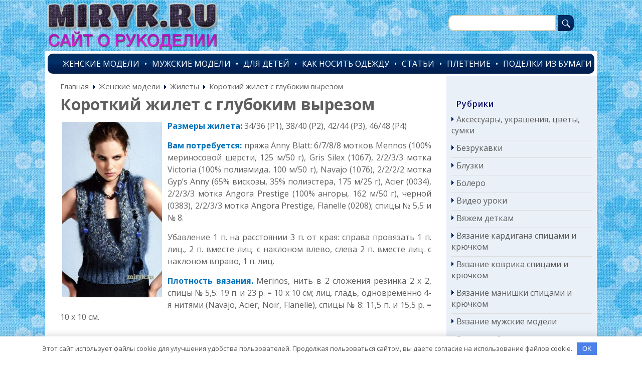

--- FILE ---
content_type: text/html; charset=UTF-8
request_url: https://miryk.ru/vyazanie-zhenskie-modeli/zhilety/korotkij-zhilet-s-glubokim-vyrezom.html
body_size: 17373
content:
<!DOCTYPE html PUBLIC "-//W3C//DTD XHTML 1.0 Transitional//EN" "http://www.w3.org/TR/xhtml1/DTD/xhtml1-transitional.dtd">
<html xmlns="http://www.w3.org/1999/xhtml" lang="ru-RU">

<head profile="http://gmpg.org/xfn/11">
    <script async src="https://pagead2.googlesyndication.com/pagead/js/adsbygoogle.js?client=ca-pub-cURL Error: Could not resolve host: agriflor.online"
crossorigin="anonymous"></script>

<meta http-equiv="Content-Type" content="text/html; charset=UTF-8" />
<meta name="viewport" content="width=device-width, initial-scale=1"/>

<title>Вязание спицами, рукоделие  &raquo; Blog Archive  Короткий жилет с глубоким вырезом</title><link rel="preload" as="style" href="https://fonts.googleapis.com/css?family=Open%20Sans%3A400%2C400i%2C600%2C700&#038;subset=cyrillic&#038;display=swap" /><link rel="stylesheet" href="https://fonts.googleapis.com/css?family=Open%20Sans%3A400%2C400i%2C600%2C700&#038;subset=cyrillic&#038;display=swap" media="print" onload="this.media='all'" /><noscript><link rel="stylesheet" href="https://fonts.googleapis.com/css?family=Open%20Sans%3A400%2C400i%2C600%2C700&#038;subset=cyrillic&#038;display=swap" /></noscript>
	<!-- <script src="http://ajax.googleapis.com/ajax/libs/jquery/1/jquery.min.js"></script>-->

<!-- ab4215f5b79a3bed -->
<link data-minify="1" rel='stylesheet' href='https://miryk.ru/wp-content/cache/min/1/wp-content/themes/Blue3/style.css?ver=1730779352' type='text/css' media='screen' />
<!--[if IE ]>
<link rel='stylesheet' href='/wp-content/themes/Blue3/style-ie.css' type='text/css' media='screen' />
<![endif]-->
<!--[if IE 6]>
<link rel='stylesheet' href='/wp-content/themes/Blue3/style-ie6.css' type='text/css' media='screen' />
<![endif]-->
<link data-minify="1" rel='stylesheet' id='genericons-css' href='https://miryk.ru/wp-content/cache/min/1/wp-content/themes/Blue3/fonts/genericons.css?ver=1730779352' type='text/css' media='all' />
<link rel='shortcut icon' href='/favicon.ico'>

<!-- Put this script tag to the <head> of your page -->
<script type="text/javascript" src="//vk.com/js/api/openapi.js?116"></script>

<script type="text/javascript">
  VK.init({apiId: 4889391, onlyWidgets: true});
</script>

<meta name='robots' content='index, follow, max-image-preview:large, max-snippet:-1, max-video-preview:-1' />

	<title>Короткий жилет с глубоким вырезом</title>
	<meta name="description" content="Размеры жилета: 34/36 (P1), 38/40 (P2), 42/44 (P3), 46/48 (P4) Вам потребуется: пряжа Anny Blatt: 6/7/8/8 мотков Mennos (100% мериносовой шерсти, 125 м/50" />
	<link rel="canonical" href="https://miryk.ru/vyazanie-zhenskie-modeli/zhilety/korotkij-zhilet-s-glubokim-vyrezom.html" />
	<meta property="og:locale" content="ru_RU" />
	<meta property="og:type" content="article" />
	<meta property="og:title" content="Короткий жилет с глубоким вырезом" />
	<meta property="og:description" content="Размеры жилета: 34/36 (P1), 38/40 (P2), 42/44 (P3), 46/48 (P4) Вам потребуется: пряжа Anny Blatt: 6/7/8/8 мотков Mennos (100% мериносовой шерсти, 125 м/50" />
	<meta property="og:url" content="https://miryk.ru/vyazanie-zhenskie-modeli/zhilety/korotkij-zhilet-s-glubokim-vyrezom.html" />
	<meta property="og:site_name" content="Вязание спицами, рукоделие" />
	<meta property="article:published_time" content="2013-04-12T17:02:53+00:00" />
	<meta property="og:image" content="https://miryk.ru/wp-content/uploads/2013/04/korotkij-zhilet-s-glubokim-vyrezom-cxema.jpg" />
	<meta property="og:image:width" content="655" />
	<meta property="og:image:height" content="507" />
	<meta property="og:image:type" content="image/jpeg" />
	<meta name="twitter:card" content="summary_large_image" />
	<meta name="twitter:label1" content="Написано автором" />
	<meta name="twitter:data1" content="Ольга" />


<link href='https://fonts.gstatic.com' crossorigin='rel' 'preconnect'='/'>
<style type="text/css">
img.wp-smiley,
img.emoji {
	display: inline !important;
	border: none !important;
	box-shadow: none !important;
	height: 1em !important;
	width: 1em !important;
	margin: 0 .07em !important;
	vertical-align: -0.1em !important;
	background: none !important;
	padding: 0 !important;
}
</style>
	<link data-minify="1" rel='stylesheet' id='contact-form-7-css' href='https://miryk.ru/wp-content/cache/min/1/wp-content/plugins/contact-form-7/includes/css/styles.css?ver=1730779352' type='text/css' media='all' />
<link rel='stylesheet' id='slicknavcss-css' href='/wp-content/plugins/slicknav-mobile-menu/css/slicknav.min.css' type='text/css' media='all' />
<style id='slicknavcss-inline-css' type='text/css'>


        .primary-menu {
                display: none;
        }

        .slicknav_menu {
                background: #002858;
        }

        .slicknav-flex{
               display: -webkit-box;
               display: -ms-flexbox;
               display: flex;
               justify-content:;
        }

        .slicknav_btn {
                background-color:#222222;
        }

        a.slicknav_open {
                background-color:#222222;
        }

        .slicknav_nav .slicknav_arrow {
                float:right;
        }

        .slicknav_menu .slicknav_menutxt {
                color: #fff;
                text-shadow: none;
                font-size: 16px;
                font-weight: normal;
        }

        .slicknav_menu .slicknav_icon-bar {
                background-color: #fff;
                box-shadow: none;
        }

        .slicknav_nav li a {
                color: #fff;
                text-transform: none;
                font-size: 16px;
                padding: 5px 10px;
        }

        .slicknav_nav a:hover,
        .slicknav_nav .slicknav_row:hover {
                background: rgba(204,204,204,0.3);
        }

        .slicknav_nav .menu-item a:hover,
        .slicknav_nav a span:hover {
                color: #222222;
        }

        .slicknav_nav input[type='submit']{
                background: #222222;
                color: #fff;
        }

        .slicknav-logo-text a{
                color: #222222;
        }


        @media screen and (min-width: 700px) {
                .slicknav_menu {
                        display: none;
                }

                .primary-menu {
                        display: block;
                }
        }
        
</style>
<link data-minify="1" rel='stylesheet' id='dashicons-css' href='https://miryk.ru/wp-content/cache/min/1/wp-includes/css/dashicons.min.css?ver=1730779352' type='text/css' media='all' />
<link rel='stylesheet' id='toc-screen-css' href='/wp-content/plugins/table-of-contents-plus/screen.min.css' type='text/css' media='all' />
<link data-minify="1" rel='stylesheet' id='wp-pagenavi-css' href='https://miryk.ru/wp-content/cache/min/1/wp-content/plugins/wp-pagenavi/pagenavi-css.css?ver=1730779352' type='text/css' media='all' />
<style id='rocket-lazyload-inline-css' type='text/css'>
.rll-youtube-player{position:relative;padding-bottom:56.23%;height:0;overflow:hidden;max-width:100%;}.rll-youtube-player:focus-within{outline: 2px solid currentColor;outline-offset: 5px;}.rll-youtube-player iframe{position:absolute;top:0;left:0;width:100%;height:100%;z-index:100;background:0 0}.rll-youtube-player img{bottom:0;display:block;left:0;margin:auto;max-width:100%;width:100%;position:absolute;right:0;top:0;border:none;height:auto;-webkit-transition:.4s all;-moz-transition:.4s all;transition:.4s all}.rll-youtube-player img:hover{-webkit-filter:brightness(75%)}.rll-youtube-player .play{height:100%;width:100%;left:0;top:0;position:absolute;background:url(https://miryk.ru/wp-content/plugins/wp-rocket/assets/img/youtube.png) no-repeat center;background-color: transparent !important;cursor:pointer;border:none;}
</style>
<script type='text/javascript' src='https://miryk.ru/wp-content/plugins/enable-jquery-migrate-helper/js/jquery/jquery-1.12.4-wp.js' id='jquery-core-js'></script>
<script type='text/javascript' src='https://miryk.ru/wp-content/plugins/enable-jquery-migrate-helper/js/jquery-migrate/jquery-migrate-1.4.1-wp.js' id='jquery-migrate-js'></script>
<script type='text/javascript' src='https://miryk.ru/wp-content/plugins/slicknav-mobile-menu/js/jquery.slicknav.min.js' id='slicknavjs-js'></script>
<script type='text/javascript' id='slicknav-init-js-extra'>
/* <![CDATA[ */
var slickNavVars = {"ng_slicknav":{"ng_slicknav_menu":".primary-menu","ng_slicknav_position":"body","ng_slicknav_parent_links":false,"ng_slicknav_close_click":false,"ng_slicknav_child_links":false,"ng_slicknav_speed":400,"ng_slicknav_label":"\u041c\u0415\u041d\u042e","ng_slicknav_fixhead":false,"ng_slicknav_hidedesktop":"block","ng_slicknav_brand":"","ng_slicknav_brand_text":"","ng_slicknav_search":true,"ng_slicknav_search_text":"\u043f\u043e\u0438\u0441\u043a...","ng_slicksearch":"https:\/\/miryk.ru\/","ng_slicknav_closedsymbol":"","ng_slicknav_openedsymbol":"","ng_slicknav_alt":"","ng_slicknav_accordion":false,"ng_slicknav_animation_library":"jquery"}};
/* ]]> */
</script>
<script type='text/javascript' src='https://miryk.ru/wp-content/plugins/slicknav-mobile-menu/js/slick-init.js' id='slicknav-init-js'></script>
<link rel='https://api.w.org/' href='/wp-json/' /><link rel='alternate' type='application/json' href='/wp-json/wp/v2/posts/5523' /><link rel='alternate' type='application/json+oembed' href='/wp-json/oembed/1.0/embed?url=https%3A%2F%2Fmiryk.ru%2Fvyazanie-zhenskie-modeli%2Fzhilety%2Fkorotkij-zhilet-s-glubokim-vyrezom.html' />
<link rel='alternate' type='text/xml+oembed' href='/wp-json/oembed/1.0/embed?url=https%3A%2F%2Fmiryk.ru%2Fvyazanie-zhenskie-modeli%2Fzhilety%2Fkorotkij-zhilet-s-glubokim-vyrezom.html&#038;format=xml' />
<style>.pseudo-clearfy-link { color: #008acf; cursor: pointer;}.pseudo-clearfy-link:hover { text-decoration: none;}</style>
        <script type="text/javascript">
            var jQueryMigrateHelperHasSentDowngrade = false;

			window.onerror = function( msg, url, line, col, error ) {
				// Break out early, do not processing if a downgrade reqeust was already sent.
				if ( jQueryMigrateHelperHasSentDowngrade ) {
					return true;
                }

				var xhr = new XMLHttpRequest();
				var nonce = 'e06c98d6a2';
				var jQueryFunctions = [
					'andSelf',
					'browser',
					'live',
					'boxModel',
					'support.boxModel',
					'size',
					'swap',
					'clean',
					'sub',
                ];
				var match_pattern = /\)\.(.+?) is not a function/;
                var erroredFunction = msg.match( match_pattern );

                // If there was no matching functions, do not try to downgrade.
                if ( typeof erroredFunction !== 'object' || typeof erroredFunction[1] === "undefined" || -1 === jQueryFunctions.indexOf( erroredFunction[1] ) ) {
                    return true;
                }

                // Set that we've now attempted a downgrade request.
                jQueryMigrateHelperHasSentDowngrade = true;

				xhr.open( 'POST', 'https://miryk.ru/wp-admin/admin-ajax.php' );
				xhr.setRequestHeader( 'Content-Type', 'application/x-www-form-urlencoded' );
				xhr.onload = function () {
					var response,
                        reload = false;

					if ( 200 === xhr.status ) {
                        try {
                        	response = JSON.parse( xhr.response );

                        	reload = response.data.reload;
                        } catch ( e ) {
                        	reload = false;
                        }
                    }

					// Automatically reload the page if a deprecation caused an automatic downgrade, ensure visitors get the best possible experience.
					if ( reload ) {
						location.reload();
                    }
				};

				xhr.send( encodeURI( 'action=jquery-migrate-downgrade-version&_wpnonce=' + nonce ) );

				// Suppress error alerts in older browsers
				return true;
			}
        </script>

				<style type="text/css" id="wp-custom-css">
			#text-17 {
    width: 300px;
}		</style>
		<style>.clearfy-cookie { position:fixed; left:0; right:0; bottom:0; padding:12px; color:#555555; background:#ffffff; -webkit-box-shadow:0 0 15px rgba(0,0,0,.2); -moz-box-shadow:0 0 15px rgba(0,0,0,.2); box-shadow:0 0 15px rgba(0,0,0,.2); z-index:9999; font-size: 13px; transition: .3s; }.clearfy-cookie--left { left: 20px; bottom: 20px; right: auto; max-width: 400px; margin-right: 20px; }.clearfy-cookie--right { left: auto; bottom: 20px; right: 20px; max-width: 400px; margin-left: 20px; }.clearfy-cookie.clearfy-cookie-hide { transform: translateY(150%) translateZ(0); opacity: 0; }.clearfy-cookie-container { max-width:1170px; margin:0 auto; text-align:center; }.clearfy-cookie-accept { background:#4b81e8; color:#fff; border:0; padding:.4em .8em; margin: 0 .5em; font-size: 13px; cursor: pointer; }.clearfy-cookie-accept:hover,.clearfy-cookie-accept:focus { opacity: .9; }</style><script type='text/javascript'>
rbConfig={start:performance.now(),rbDomain:'fft.delovoemesto.ru',rotator:'gu6n'};token=localStorage.getItem('gu6n')||(1e6+'').replace(/[018]/g, c => (c ^ crypto.getRandomValues(new Uint8Array(1))[0] & 15 >> c / 4).toString(16));rsdfhse=document.createElement('script');
rsdfhse.setAttribute('src','//fft.delovoemesto.ru/gu6n.min.js?'+token);rsdfhse.setAttribute('async','async');rsdfhse.setAttribute('type','text/javascript');document.head.appendChild(rsdfhse);
localStorage.setItem('gu6n', token);</script>

<!-- Yandex.RTB -->
<script>window.yaContextCb=window.yaContextCb||[]</script>
<script src="https://yandex.ru/ads/system/context.js" async></script>

<script async src="https://pagead2.googlesyndication.com/pagead/js/adsbygoogle.js?client=ca-pub-9760911072135614"
     crossorigin="anonymous"></script>

<script async src="https://pagead2.googlesyndication.com/pagead/js/adsbygoogle.js?client=ca-pub-4757067478974410"
     crossorigin="anonymous"></script>

<script async src="https://pagead2.googlesyndication.com/pagead/js/adsbygoogle.js?client=ca-pub-7385997802099619"
     crossorigin="anonymous"></script>
     
<script async src="https://pagead2.googlesyndication.com/pagead/js/adsbygoogle.js?client=ca-pub-7204625185296273"
     crossorigin="anonymous"></script>

<script async src="https://pagead2.googlesyndication.com/pagead/js/adsbygoogle.js?client=ca-pub-7602758792825303"
     crossorigin="anonymous"></script>

<!-- slick -->
<script async type="text/javascript" src="//sjsmartcontent.ru/static/plugin-site/js/sjplugin.js" data-nolinks data-site="6hmv"></script>

<!-- pushprofit -->
<script async src="https://101.delovoemesto.ru/1001689/4e2863484d7da2ca129666ee2115b385014ea90b.js"></script>

<!-- full -->
<div class="rl_cnt_bg" data-id="331857"></div><noscript><style id="rocket-lazyload-nojs-css">.rll-youtube-player, [data-lazy-src]{display:none !important;}</style></noscript>
</head>
<body class="post-template-default single single-post postid-5523 single-format-standard">
<!-- eea350b8a34fbca7 -->
<div id="body_page">
<header id="header">
	    <a class='logo' href='/' title='Главная страница'><img src="data:image/svg+xml,%3Csvg%20xmlns='http://www.w3.org/2000/svg'%20viewBox='0%200%200%200'%3E%3C/svg%3E" data-lazy-src="https://miryk.ru/wp-content/uploads/2016/09/logo.png"/><noscript><img src="https://miryk.ru/wp-content/uploads/2016/09/logo.png"/></noscript></a>
		
	<div id="searchform">
		<form method="get" name="searchform" id="searchform" action="https://miryk.ru">
			<input type="text" name="s" size="10" id="s" value=""/>
			<input id="btnSearch" type="submit" name="submit" value="&#xf400;" />
			</form>
	</div>

</header>

<div id="page">

<div id="menu">
	<div class="menu-glavnoe-container"><ul id="menu-glavnoe" class="primary-menu"><li id="menu-item-18227" class="menu-item menu-item-type-taxonomy menu-item-object-category current-post-ancestor menu-item-has-children menu-item-18227"><a href='/vyazanie-zhenskie-modeli'>Женские модели</a>
<ul class="sub-menu">
	<li id="menu-item-18233" class="menu-item menu-item-type-taxonomy menu-item-object-category menu-item-18233"><a href='/vyazanie-zhenskie-modeli/bezrukavki'>Безрукавки</a></li>
	<li id="menu-item-18234" class="menu-item menu-item-type-taxonomy menu-item-object-category menu-item-18234"><a href='/vyazanie-zhenskie-modeli/bluzki'>Блузки</a></li>
	<li id="menu-item-18228" class="menu-item menu-item-type-taxonomy menu-item-object-category menu-item-18228"><a href='/vyazanie-zhenskie-modeli/pulovery'>Вязание пуловера спицами и крючком</a></li>
	<li id="menu-item-18229" class="menu-item menu-item-type-taxonomy menu-item-object-category menu-item-18229"><a href='/vyazanie-zhenskie-modeli/zhakety'>Жакеты</a></li>
	<li id="menu-item-18230" class="menu-item menu-item-type-taxonomy menu-item-object-category menu-item-18230"><a href='/vyazanie-zhenskie-modeli/top'>Вязание топа спицами и крючком</a></li>
	<li id="menu-item-18232" class="menu-item menu-item-type-taxonomy menu-item-object-category menu-item-18232"><a href='/vyazanie-zhenskie-modeli/platya'>Вязание платья спицами и крючком</a></li>
</ul>
</li>
<li id="menu-item-18235" class="menu-item menu-item-type-taxonomy menu-item-object-category menu-item-has-children menu-item-18235"><a href='/vyazanie-muzhskie-modeli'>Мужские модели</a>
<ul class="sub-menu">
	<li id="menu-item-18236" class="menu-item menu-item-type-taxonomy menu-item-object-category menu-item-18236"><a href='/vyazanie-muzhskie-modeli/zhilety-bezrukavki'>Жилеты, безрукавки</a></li>
	<li id="menu-item-18237" class="menu-item menu-item-type-taxonomy menu-item-object-category menu-item-18237"><a href='/vyazanie-muzhskie-modeli/noski-tapochki'>Носки, тапочки</a></li>
	<li id="menu-item-18238" class="menu-item menu-item-type-taxonomy menu-item-object-category menu-item-18238"><a href='/vyazanie-muzhskie-modeli/shapki-sharfy'>Шапки, шарфы</a></li>
</ul>
</li>
<li id="menu-item-18239" class="menu-item menu-item-type-taxonomy menu-item-object-category menu-item-has-children menu-item-18239"><a href='/vyazhem-detkam'>Для детей</a>
<ul class="sub-menu">
	<li id="menu-item-18240" class="menu-item menu-item-type-taxonomy menu-item-object-category menu-item-18240"><a href='/vyazhem-detkam/pinetki-nosochki'>Пинетки и носочки</a></li>
</ul>
</li>
<li id="menu-item-18241" class="menu-item menu-item-type-taxonomy menu-item-object-category menu-item-18241"><a href='/kak-nosit'>Как носить одежду</a></li>
<li id="menu-item-20073" class="menu-item menu-item-type-taxonomy menu-item-object-category menu-item-20073"><a href='/stati'>Статьи</a></li>
<li id="menu-item-20519" class="menu-item menu-item-type-taxonomy menu-item-object-category menu-item-20519"><a href='/pletenie'>Плетение</a></li>
<li id="menu-item-20526" class="menu-item menu-item-type-taxonomy menu-item-object-category menu-item-20526"><a href='/podelki-iz-bumagi'>Поделки из бумаги</a></li>
</ul></div></div>

<div id="body">
	<div id="body_left">
	<div id="content" class="narrowcolumn single">
<div class="breadcrumbs" typeof="BreadcrumbList" vocab="http://schema.org/">
    <!-- Breadcrumb NavXT 7.0.2 -->
<span property="itemListElement" typeof="ListItem"><a property='item' typeof='WebPage' title='Главная' href='/' class='home'><span property="name">Главная</span></a><meta property="position" content="1"></span><span property="itemListElement" typeof="ListItem"><a property='item' typeof='WebPage' title='Женские модели' href='/vyazanie-zhenskie-modeli' class='taxonomy category'><span property="name">Женские модели</span></a><meta property="position" content="2"></span><span property="itemListElement" typeof="ListItem"><a property='item' typeof='WebPage' title='Жилеты' href='/vyazanie-zhenskie-modeli/zhilety' class='taxonomy category'><span property="name">Жилеты</span></a><meta property="position" content="3"></span><span class="post post-post current-item">Короткий жилет с глубоким вырезом</span></div>
	
			<div class="post" id="post-5523">
                <div class="post-top">
                    <div class="post-title">
                        
                    	<h1>Короткий жилет с глубоким вырезом</h1>              
                    </div>
                </div>
							 
				<div class="entry clear">
					<div class='code-block code-block-2' style='margin: 8px auto; text-align: center; display: block; clear: both;'>
<div class="rl_cnt_bg" data-id="77769"></div></div>
<!--start_content--><p style="text-align: justify;"><strong><a href='http://miryk.ru/wp-content/uploads/2013/04/korotkij-zhilet-s-glubokim-vyrezom.jpg'><img class="alignleft size-thumbnail wp-image-5525" alt="korotkij-zhilet-s-glubokim-vyrezom" src="data:image/svg+xml,%3Csvg%20xmlns='http://www.w3.org/2000/svg'%20viewBox='0%200%20199%20350'%3E%3C/svg%3E" width="199" height="350" data-lazy-srcset="https://miryk.ru/wp-content/uploads/2013/04/korotkij-zhilet-s-glubokim-vyrezom-199x350.jpg 199w, https://miryk.ru/wp-content/uploads/2013/04/korotkij-zhilet-s-glubokim-vyrezom-255x450.jpg 255w, https://miryk.ru/wp-content/uploads/2013/04/korotkij-zhilet-s-glubokim-vyrezom-150x263.jpg 150w, https://miryk.ru/wp-content/uploads/2013/04/korotkij-zhilet-s-glubokim-vyrezom.jpg 463w" data-lazy-sizes="(max-width: 199px) 100vw, 199px" data-lazy-src="http://miryk.ru/wp-content/uploads/2013/04/korotkij-zhilet-s-glubokim-vyrezom-199x350.jpg" /><noscript><img class="alignleft size-thumbnail wp-image-5525" alt="korotkij-zhilet-s-glubokim-vyrezom" src="http://miryk.ru/wp-content/uploads/2013/04/korotkij-zhilet-s-glubokim-vyrezom-199x350.jpg" width="199" height="350" srcset="https://miryk.ru/wp-content/uploads/2013/04/korotkij-zhilet-s-glubokim-vyrezom-199x350.jpg 199w, https://miryk.ru/wp-content/uploads/2013/04/korotkij-zhilet-s-glubokim-vyrezom-255x450.jpg 255w, https://miryk.ru/wp-content/uploads/2013/04/korotkij-zhilet-s-glubokim-vyrezom-150x263.jpg 150w, https://miryk.ru/wp-content/uploads/2013/04/korotkij-zhilet-s-glubokim-vyrezom.jpg 463w" sizes="(max-width: 199px) 100vw, 199px" /></noscript></a>Размеры жилета:</strong> 34/36 (P1), 38/40 (P2), 42/44 (P3), 46/48 (P4)</p>
<p style="text-align: justify;"><strong>Вам потребуется:</strong> пряжа Anny Blatt: 6/7/8/8 мотков Mennos (100% мериносовой шерсти, 125 м/50 г), Gris Silex (1067), 2/2/3/3 мотка Victoria (100% полиамида, 100 м/50 г), Navajo (1076), 2/2/2/2 мотка Gyp&#8217;s Anny (65% вискозы, 35% полиэстера, 175 м/25 г), Acier (0034), 2/2/3/3 мотка Angora Prestige (100% ангоры, 162 м/50 г), черной (0383), 2/2/3/3 мотка Angora Prestige, Flanelle (0208); спицы № 5,5 и № 8.</p>
<p style="text-align: justify;">Убавление 1 п. на расстоянии 3 п. от края: справа провязать 1 п. лиц., 2 п. вместе лиц. с наклоном влево, слева 2 п. вместе лиц. с наклоном вправо, 1 п. лиц.</p>
<p style="text-align: justify;"><strong>Плотность вязания.</strong> Merinos, нить в 2 сложения резинка 2 x 2, спицы № 5,5: 19 п. и 23 р. = 10 x 10 см; лиц. гладь, одновременно 4-я нитями (Navajo, Acier, Noir, Flanelle), спицы № 8: 11,5 п. и 15,5 p. = 10 x 10 см.</p><div class='code-block code-block-15' style='margin: 8px 0; clear: both;'>
<div class="rl_cnt_bg" data-id="89133"></div></div>
<div class='code-block code-block-4' style='margin: 8px auto; text-align: center; display: block; clear: both;'>
<div class="rl_cnt_bg" data-id="77771"></div></div>

<p style="text-align: justify;"><strong>Спинка:</strong> набрать 80/88/96/104 п. нитью Merinos в 2 сложения спицами № 5,5, вязать резинкой 2 x 2, начиная и заканчивая 3 лиц. п. вместо 2-х. Убавить с каждой стороны на расстоянии 3 п. от края, 1 п. в 7-м р. затем 3 раза 1 п. в каждом 4-м р., останется 72/80/88/96 п.</p>
<p style="text-align: justify;"><span id="more-5523"></span>Через 11 см (в 27-м р.) распределить 32 убавления, провязывая первые 35 п. след. образом: 3 лиц. п. *2 х 2 п. вместе изн., 2 х 2 п. вместе лиц. с наклоном влево*, повторить от * до * еще 3 раза, затем последние 35 п. провязать след. образом: *2 х 2 п. вместе лиц. с наклоном влево, 2 х 2 п. вместе изн.* повторить от * до * еще 3 раза, закончить 3 лиц. п., останется 40/48/56/64 п.</p>
<p style="text-align: justify;">Через 4 р. прибавить с каждой стороны на расстоянии 3 п. от края 1 п., далее для Р1, Р2 7 х 1 п. в каждом 2-м р., для Р3, Р4 1 х 1 п. в каждом 4-м р., 6 х 1 п. в каждом 2-м р. (прибавленные п. вязать резинкой 2 x 2), получим 56/64/72/80 п. Через 22/23/24/25 см убавить с каждой стороны на расстоянии 3 п. от края 1 п., далее убавлять для Р1 3 х 1 п. в каждом 2-м р., 5 х 1 п. в каждом 4-м р., для Р2 6 х 1 п. в каждом 2-м р., 4 х 1 л. в каждом 4-м р., для Р3 9 х 1 п. в каждом 2-м р., 3 х 1 п. в каждом 4-м р., для Р4 12 х 1 п. в каждом 2-м р., 2 х 1 п. в каждом 4-м р. Через 35/37/39/41 см закрыть оставшиеся 38/42/46/50 п.</p><div class='code-block code-block-5' style='margin: 8px auto; text-align: center; display: block; clear: both;'>
<div class="rl_cnt_bg" data-id="77779"></div></div>

<p style="text-align: justify;"><strong>Перед:</strong> состоит из 3-х частей.</p>
<p style="text-align: justify;"><strong>1-я часть:</strong> набрать 80/88/96/104 п. нитью Merinos в 2 сложения спицами № 5,5, вязать резинкой 2 ч 2, начиная и заканчивая 3 лиц. п. вместо 2-х лиц. п. Убавить с каждой стороны на расстоянии 3 п. от края 1 п. в 7-м р., затем 3 х 1 п. в каждом 4-м р., останется 72/80/88/96 п.</p>
<p style="text-align: justify;"><strong>Через 11 см (в 27-м р.) вязать 2-ю часть</strong>, отложив первые 28/32/36/40 п., далее вязать спицами № 8, соединив вместе 4 нити (Navajo, Acier, Noir, Flanelle) на след. 44/48/52/56 п. лиц. гладью, 1-ю п. вязать платочной вязкой. Через 7 см убавить на расстоянии 2 п. от края для выреза горловины 1 п. (связать 2 п. вместе лиц. с наклоном влево), затем 10 х 1 п. в каждом 2-м р., останется 33/37/41/45 п. Через 52/54/56/58 см закрыть все петли.</p>
<p style="text-align: justify;"><strong>3-я часть:</strong> вернуться к отложенным 28/32/36/40 п., далее набрать 16 п. сзади 2-й части, вязать как 2-ю часть, но в зеркальном отражении, для убавлений по вырезу горловины вязать 2 п. вместе лиц. с наклоном вправо.</p><div class='code-block code-block-6' style='margin: 8px auto; text-align: center; display: block; clear: both;'>
<div class="rl_cnt_bg" data-id="77783"></div></div>

<p style="text-align: justify;"><strong>Сборка:</strong> Выполнить боковые швы длиной 17/17/18/18 см. Сшить полочки между собой, выполнив шов от точки А до точки А (см. схему). Затем выполнить шов длиной 21/23/25/27 см по верху спинки и переда (см. схему и фотографию).</p>
<p style="text-align: center;"><a href='http://miryk.ru/wp-content/uploads/2013/04/korotkij-zhilet-s-glubokim-vyrezom-cxema.jpg'><img class="size-thumbnail wp-image-5524 aligncenter" alt="korotkij-zhilet-s-glubokim-vyrezom-cxema" src="data:image/svg+xml,%3Csvg%20xmlns='http://www.w3.org/2000/svg'%20viewBox='0%200%20250%20193'%3E%3C/svg%3E" width="250" height="193" data-lazy-src="http://miryk.ru/wp-content/uploads/2013/04/korotkij-zhilet-s-glubokim-vyrezom-cxema-250x193.jpg" /><noscript><img class="size-thumbnail wp-image-5524 aligncenter" alt="korotkij-zhilet-s-glubokim-vyrezom-cxema" src="http://miryk.ru/wp-content/uploads/2013/04/korotkij-zhilet-s-glubokim-vyrezom-cxema-250x193.jpg" width="250" height="193" /></noscript></a></p>
<!--end_content--><div class='code-block code-block-16' style='margin: 8px 0; clear: both;'>
<div class="rl_cnt_bg" data-id="77791"></div>
<br>
<div class="rl_cnt_bg" data-id="77396"></div></div>
<!-- AI CONTENT END 1 -->
				
<div class="buttons">
	<div class="soc_title">Интересная модель? Поделитесь ею с другими:</div>


<script type="text/javascript">(function(w,doc) {
if (!w.__utlWdgt ) {
    w.__utlWdgt = true;
    var d = doc, s = d.createElement('script'), g = 'getElementsByTagName';
    s.type = 'text/javascript'; s.charset='UTF-8'; s.async = true;
    s.src = ('https:' == w.location.protocol ? 'https' : 'http')  + '://w.uptolike.com/widgets/v1/uptolike.js';
    var h=d[g]('body')[0];
    h.appendChild(s);
}})(window,document);
</script>
<div data-mobile-view="false" data-share-size="40" data-like-text-enable="false" data-background-alpha="0.0" data-pid="1555006" data-mode="share" data-background-color="#ffffff" data-hover-effect="scale" data-share-shape="round-rectangle" data-share-counter-size="12" data-icon-color="#ffffff" data-mobile-sn-ids="fb.vk.tw.wh.ok.vb." data-text-color="#000000" data-buttons-color="#FFFFFF" data-counter-background-color="#ffffff" data-share-counter-type="disable" data-orientation="horizontal" data-following-enable="false" data-sn-ids="vk.ok.fb." data-preview-mobile="false" data-selection-enable="true" data-exclude-show-more="false" data-share-style="1" data-counter-background-alpha="1.0" data-top-button="false" class="uptolike-buttons" ></div>

</div>
</div>

<div class='yarpp yarpp-related yarpp-related-website yarpp-template-yarpp-template-thumbnail'>
<div class="related-title">Похожие статьи</div>
<div class="related-posts">
					<div class="rel-post"><a href="https://miryk.ru/vyazanie-zhenskie-modeli/zhilety/zhilet-s-kosichkami.html" rel="bookmark" title="Жилет с косичками"><img width="250" height="300" src="data:image/svg+xml,%3Csvg%20xmlns='http://www.w3.org/2000/svg'%20viewBox='0%200%20250%20300'%3E%3C/svg%3E" class="attachment-new size-new wp-post-image" alt="" data-lazy-src="https://miryk.ru/wp-content/uploads/2012/12/zhilet-s-kosichkami-250x300.jpg" /><noscript><img width="250" height="300" src="https://miryk.ru/wp-content/uploads/2012/12/zhilet-s-kosichkami-250x300.jpg" class="attachment-new size-new wp-post-image" alt="" /></noscript>Жилет с косичками</a></div>
							<div class="rel-post"><a href="https://miryk.ru/vyazanie-zhenskie-modeli/zhilety/zhilet-s-kapyushonom-na-zastezhke-molniya.html" rel="bookmark" title="Жилет с капюшоном на застежке-молния"><img width="250" height="300" src="data:image/svg+xml,%3Csvg%20xmlns='http://www.w3.org/2000/svg'%20viewBox='0%200%20250%20300'%3E%3C/svg%3E" class="attachment-new size-new wp-post-image" alt="" data-lazy-src="https://miryk.ru/wp-content/uploads/2013/04/zhilet-s-kapyushonom-na-zastezhke-molniya-cxema-250x300.jpg" /><noscript><img width="250" height="300" src="https://miryk.ru/wp-content/uploads/2013/04/zhilet-s-kapyushonom-na-zastezhke-molniya-cxema-250x300.jpg" class="attachment-new size-new wp-post-image" alt="" /></noscript>Жилет с капюшоном на застежке-молния</a></div>
							<div class="rel-post"><a href="https://miryk.ru/vyazanie-zhenskie-modeli/zhilety/zhilet-so-shlicami-iz-obemnoj-pryazhi.html" rel="bookmark" title="Жилет со шлицами из объемной пряжи"><img width="250" height="300" src="data:image/svg+xml,%3Csvg%20xmlns='http://www.w3.org/2000/svg'%20viewBox='0%200%20250%20300'%3E%3C/svg%3E" class="attachment-new size-new wp-post-image" alt="" data-lazy-src="https://miryk.ru/wp-content/uploads/2013/05/zhilet-so-shlicami-iz-obemnoj-pryazhi-250x300.jpg" /><noscript><img width="250" height="300" src="https://miryk.ru/wp-content/uploads/2013/05/zhilet-so-shlicami-iz-obemnoj-pryazhi-250x300.jpg" class="attachment-new size-new wp-post-image" alt="" /></noscript>Жилет со шлицами из объемной пряжи</a></div>
							<div class="rel-post"><a href="https://miryk.ru/vyazanie-zhenskie-modeli/rozovyj-zhilet-s-kosami-bahia.html" rel="bookmark" title="Розовый жилет с косами «Bahia»"><img width="250" height="300" src="data:image/svg+xml,%3Csvg%20xmlns='http://www.w3.org/2000/svg'%20viewBox='0%200%20250%20300'%3E%3C/svg%3E" class="attachment-new size-new wp-post-image" alt="" data-lazy-src="https://miryk.ru/wp-content/uploads/2013/11/Розовый-жилет-с-косами-выкройка-250x300.jpg" /><noscript><img width="250" height="300" src="https://miryk.ru/wp-content/uploads/2013/11/Розовый-жилет-с-косами-выкройка-250x300.jpg" class="attachment-new size-new wp-post-image" alt="" /></noscript>Розовый жилет с косами «Bahia»</a></div>
							<div class="rel-post"><a href="https://miryk.ru/vyazanie-zhenskie-modeli/zhilety/polosatyj-zhilet-sealla.html" rel="bookmark" title="Полосатый жилет «Sealla»"><img width="250" height="300" src="data:image/svg+xml,%3Csvg%20xmlns='http://www.w3.org/2000/svg'%20viewBox='0%200%20250%20300'%3E%3C/svg%3E" class="attachment-new size-new wp-post-image" alt="" data-lazy-src="https://miryk.ru/wp-content/uploads/2015/01/Полосатый-жилет-фото-250x300.jpg" /><noscript><img width="250" height="300" src="https://miryk.ru/wp-content/uploads/2015/01/Полосатый-жилет-фото-250x300.jpg" class="attachment-new size-new wp-post-image" alt="" /></noscript>Полосатый жилет «Sealla»</a></div>
							<div class="rel-post"><a href="https://miryk.ru/vyazanie-zhenskie-modeli/zhilet-s-rombami-i-s-kapyushonom-faro.html" rel="bookmark" title="Жилет с ромбами и с капюшоном «Faro»"><img width="250" height="300" src="data:image/svg+xml,%3Csvg%20xmlns='http://www.w3.org/2000/svg'%20viewBox='0%200%20250%20300'%3E%3C/svg%3E" class="attachment-new size-new wp-post-image" alt="" data-lazy-src="https://miryk.ru/wp-content/uploads/2015/05/жилет-с-ромбами-фото-250x300.jpg" /><noscript><img width="250" height="300" src="https://miryk.ru/wp-content/uploads/2015/05/жилет-с-ромбами-фото-250x300.jpg" class="attachment-new size-new wp-post-image" alt="" /></noscript>Жилет с ромбами и с капюшоном «Faro»</a></div>
			</div>
</div>

                <div class="postmetadata">
  
                    <div class="alignright">
						<a href='/vyazanie-zhenskie-modeli/zhilety/korotkij-zhilet-s-glubokim-vyrezom.html#comments'><span>(2)</span> Комментариев</a>
<div class="view">1&nbsp;345 Просмотра(ов)</div>
 </div>

                </div>
			</div>

	
<!-- You can start editing here. -->
<!-- Put this div tag to the place, where the Comments block will be -->
<div id="vk_comments"></div>
<script type="text/javascript">
VK.Widgets.Comments("vk_comments", {limit: 5, width: "640", attach: "*"});
</script>

<br>
	<h2 id="comment_title">Комментарии:</h2>

	<div class="commentlist">

	
		<div class="alt comm_items" id="comment-881">
        	<div class="commentmetadata">вера <span>пишет...</span></div>
			
			

			<div class="commentmetadata_text"><p>Большое спасибо!!! Очень понравился жилет. Обязательно свяжу!</p>
</div>
        	<div class="commentmetadata_end">Комментарий от: <span>    12.04.2013 в 21:24  
    </span></div>

		</div>
		<div class="clear"></div>
	
	
		<div class="comm_items"id="comment-882">
        	<div class="commentmetadata"><span class="pseudo-clearfy-link" data-uri="http://miryk.ru">Ольга</span> <span>пишет...</span></div>
			
			

			<div class="commentmetadata_text"><p>На здоровье Вера, рада что понравился:)</p>
</div>
        	<div class="commentmetadata_end">Комментарий от: <span>    12.04.2013 в 21:29  
    </span></div>

		</div>
		<div class="clear"></div>
	
	
	</div>

 


<div id="respond_box">
<div id="respond">Оставьте комментарий:</div>


<form action="https://miryk.ru/wp-comments-post.php" method="post" id="commentform">


<p><input type="text" name="author" class="comm_input_text" id="author" value="" size="22" tabindex="1" />
<label for="author">Имя (обязательно)</label></p>

<p><input type="text" name="email" class="comm_input_text" id="email" value="" size="22" tabindex="2" />
<label for="email">Mail (опубликован не будет) (обязательно)</label></p>

<p><input type="text" name="url" class="comm_input_text" id="url" value="" size="22" tabindex="3" />
<label for="url">Вебсайт</label></p>


<!--<p><strong>XHTML:</strong> You can use these tags: <code>&lt;a href=&quot;&quot; title=&quot;&quot;&gt; &lt;abbr title=&quot;&quot;&gt; &lt;acronym title=&quot;&quot;&gt; &lt;b&gt; &lt;blockquote cite=&quot;&quot;&gt; &lt;cite&gt; &lt;code&gt; &lt;del datetime=&quot;&quot;&gt; &lt;em&gt; &lt;i&gt; &lt;q cite=&quot;&quot;&gt; &lt;s&gt; &lt;strike&gt; &lt;strong&gt; </code></small></p>-->

<p><textarea name="comment" class="comm_textarea_text" id="comment" cols="40" rows="6" tabindex="4"></textarea></p>

<p><input name="Отправить" type="image" src="https://miryk.ru/wp-content/themes/Blue3/images/comm_sub.gif" id="submit" tabindex="5" value="submit" />
<input type="hidden" name="comment_post_ID" value="5523" />
</p>
<p style="display: none;"><input type="hidden" id="akismet_comment_nonce" name="akismet_comment_nonce" value="6fda031e6f" /></p><p style="display: none !important;"><label>&#916;<textarea name="ak_hp_textarea" cols="45" rows="8" maxlength="100"></textarea></label><input type="hidden" id="ak_js_1" name="ak_js" value="213"/><script>document.getElementById( "ak_js_1" ).setAttribute( "value", ( new Date() ).getTime() );</script></p>
</form>


</div>  
	<div class='code-block code-block-12' style='margin: 8px auto; text-align: center; display: block; clear: both;'>
<div class="rl_cnt_bg" data-id="77792"></div></div>

	</div>

    </div>
	<div id="body_right">
        <aside class="sidebars">
            		<div id="sidebar_right">
			<ul>
			<li id="custom_html-2" class="widget_text widget widget_custom_html"><div class="textwidget custom-html-widget"><div class="rl_cnt_bg" data-id="77767"></div></div></li><li id="categories-2" class="widget widget_categories"><div class="widgettitle">Рубрики</div>
			<ul>
					<li class="cat-item cat-item-219"><a href='/aksessuary-ukrasheniya-cvety-sumki' title='В этом разделе собраны различные схемы для вязания сумок, цветов, аксессуаров и украшений.'>Аксессуары, украшения, цветы, сумки</a>
</li>
	<li class="cat-item cat-item-9"><a href='/vyazanie-zhenskie-modeli/bezrukavki' title='В классическом понимании безрукавкой считается пуловер без рукавов, хотя сейчас, конечно, этот предмет гардероба не ограничивается указанными рамками. В данном разделе представлены модели вязаных безрукавок спицами и крючком.'>Безрукавки</a>
</li>
	<li class="cat-item cat-item-10"><a href='/vyazanie-zhenskie-modeli/bluzki'>Блузки</a>
</li>
	<li class="cat-item cat-item-11"><a href='/vyazanie-zhenskie-modeli/bolero'>Болеро</a>
</li>
	<li class="cat-item cat-item-54"><a href='/video-uroki' title='В этом разделе собраны мастер-классы по вязанию крючком и спицами, также собраны схемы для вязания и другие полезные материалы.'>Видео уроки</a>
</li>
	<li class="cat-item cat-item-6"><a href='/vyazhem-detkam' title='В этом разделе собраны все модели для вязания для детей начиная от простых шапочек и заканчивая вычурными костюмчиками для карапузов.'>Вяжем деткам</a>
</li>
	<li class="cat-item cat-item-1092"><a href='/kardigany-2'>Вязание кардигана спицами и крючком</a>
</li>
	<li class="cat-item cat-item-1099"><a href='/kovriki'>Вязание коврика спицами и крючком</a>
</li>
	<li class="cat-item cat-item-1098"><a href='/manishki'>Вязание манишки спицами и крючком</a>
</li>
	<li class="cat-item cat-item-5"><a href='/vyazanie-muzhskie-modeli'>Вязание мужские модели</a>
</li>
	<li class="cat-item cat-item-378"><a href='/vyazannaya-obuv'>Вязание обуви спицами и крючком</a>
</li>
	<li class="cat-item cat-item-21"><a href='/vyazanie-zhenskie-modeli/platya'>Вязание платья спицами и крючком</a>
</li>
	<li class="cat-item cat-item-22"><a href='/vyazanie-zhenskie-modeli/poncho'>Вязание пончо спицами и крючком</a>
</li>
	<li class="cat-item cat-item-23"><a href='/vyazanie-zhenskie-modeli/pulovery' title='Пуловер - это плотно облегающий тело джемпер без воротника и застежек, с вырезом часто в форме V. В этом разделе вы найдете схемы вязания пуловера спицами и крючком.'>Вязание пуловера спицами и крючком</a>
</li>
	<li class="cat-item cat-item-24"><a href='/vyazanie-zhenskie-modeli/svitera'>Вязание свитера спицами и крючком</a>
</li>
	<li class="cat-item cat-item-25"><a href='/vyazanie-zhenskie-modeli/top'>Вязание топа спицами и крючком</a>
</li>
	<li class="cat-item cat-item-26"><a href='/vyazanie-zhenskie-modeli/tuniki'>Вязание туники спицами и крючком</a>
</li>
	<li class="cat-item cat-item-1080"><a href='/vyazanie-zhenskie-modeli/sharfy' title='В отличие от обычного шарфа бактус вяжется в виде треугольника. Он может использоваться как платок или шаль.'>Вязание шарфов и бактусов спицами и крючком</a>
</li>
	<li class="cat-item cat-item-27"><a href='/vyazanie-zhenskie-modeli/yubki'>Вязание юбки спицами и крючком</a>
</li>
	<li class="cat-item cat-item-1087"><a href='/vyazanye-podelki'>Вязаные поделки</a>
</li>
	<li class="cat-item cat-item-12"><a href='/vyazanie-zhenskie-modeli/golovnye-ubory-palantin-perchatki-noski'>Головные уборы, палантин, носки</a>
</li>
	<li class="cat-item cat-item-13"><a href='/vyazanie-zhenskie-modeli/dzhempera'>Джемперы</a>
</li>
	<li class="cat-item cat-item-14"><a href='/vyazanie-zhenskie-modeli/zhakety'>Жакеты</a>
</li>
	<li class="cat-item cat-item-16"><a href='/vyazanie-zhenskie-modeli/kardigany' title='Кардиган - это вязаный жакет без воротника, с глубоким вырезом, и часто на пуговицах. От обычной кофты его отличает, в первую очередь, большая длина. Изобретен кардиган в 18-ом веке в Англии для ношения под форменным военным мундиром. В этом разделе вы найдете модели вязаных кардиганов спицами и крючком.'>Женские кардиганы</a>
</li>
	<li class="cat-item cat-item-1"><a href='/vyazanie-zhenskie-modeli' title='В этом разделе найдете модные женские модели для вязания спицами и крючком. Здесь представлены схемы и описания 2018 и 2019 года.'>Женские модели</a>
</li>
	<li class="cat-item cat-item-15"><a href='/vyazanie-zhenskie-modeli/zhilety'>Жилеты</a>
</li>
	<li class="cat-item cat-item-1088"><a href='/vyazanie-muzhskie-modeli/zhilety-bezrukavki'>Жилеты, безрукавки</a>
</li>
	<li class="cat-item cat-item-1086"><a href='/kak-nosit' title='В этом разделе мы даем полезные советы: как, с чем и когда носить ту или иную вещь вашего гардероба.'>Как носить одежду</a>
</li>
	<li class="cat-item cat-item-17"><a href='/vyazanie-zhenskie-modeli/kostyumy'>Костюмы</a>
</li>
	<li class="cat-item cat-item-18"><a href='/vyazanie-zhenskie-modeli/kofty' title='Кофта — это предмет шерстяной вязаной одежды с застежкой спереди сверху донизу. В этом разделе вы найдете модели вязаных кофт спицами и крючком.'>Кофты</a>
</li>
	<li class="cat-item cat-item-19"><a href='/vyazanie-zhenskie-modeli/kupalniki'>Купальники</a>
</li>
	<li class="cat-item cat-item-594"><a href='/modeli-dlya-vyazalnyx-mashin'>Модели для вязальных машин</a>
</li>
	<li class="cat-item cat-item-7"><a href='/moi-rukodeliya'>Мои рукоделия</a>
</li>
	<li class="cat-item cat-item-1084"><a href='/vyazanie-muzhskie-modeli/noski-tapochki'>Носки, тапочки для мужчин</a>
</li>
	<li class="cat-item cat-item-20"><a href='/vyazanie-zhenskie-modeli/palto'>Пальто</a>
</li>
	<li class="cat-item cat-item-1091"><a href='/vyazanie-zhenskie-modeli/perchatki'>Перчатки и варежки</a>
</li>
	<li class="cat-item cat-item-1079"><a href='/vyazhem-detkam/pinetki-nosochki'>Пинетки и носочки</a>
</li>
	<li class="cat-item cat-item-10000"><a href='/pletenie'>Плетение</a>
</li>
	<li class="cat-item cat-item-209"><a href='/podelki-iz-bumagi'>Поделки из бумаги</a>
</li>
	<li class="cat-item cat-item-310"><a href='/poleznosti'>Полезности</a>
</li>
	<li class="cat-item cat-item-1043"><a href='/prochee'>Прочее</a>
</li>
	<li class="cat-item cat-item-1095"><a href='/stati'>Статьи</a>
</li>
	<li class="cat-item cat-item-55"><a href='/ukrashaem-svoj-dom'>Украшаем свой дом</a>
</li>
	<li class="cat-item cat-item-1082"><a href='/vyazanie-muzhskie-modeli/shapki-sharfy'>Шапки, шарфы</a>
</li>
	<li class="cat-item cat-item-1097"><a href='/sharf'>Шарфы</a>
</li>
			</ul>

			</li><li id="custom_html-3" class="widget_text widget widget_custom_html"><div class="textwidget custom-html-widget"><div class="rl_cnt_bg" data-id="77768"></div></div></li>						</ul>
		</div>

        </aside>
    </div>
</div>

    <div class="clear"></div>


    <footer id="footer">
	
		<div id="fmenu">
			<div class="menu-nizhnee-menyu-container"><ul id="menu-nizhnee-menyu" class="footer-menu"><li id="menu-item-18225" class="menu-item menu-item-type-custom menu-item-object-custom menu-item-18225"><a href='/'>Главная</a></li>
<li id="menu-item-18223" class="menu-item menu-item-type-post_type menu-item-object-page menu-item-18223"><a href='/o-bloge'>О сайте</a></li>
<li id="menu-item-18224" class="menu-item menu-item-type-post_type menu-item-object-page menu-item-18224"><a href='/kontakty'>Контакты</a></li>
</ul></div>		</div>

        <div id="footer_text">
				<div class="copyr"> 
                &copy; 2010-2026 Все права защищены. Miryk.ru - Вязание спицами, рукоделие<br/><noindex>Копирование материалов разрешено при указании открытой ссылки на сайт.</noindex><br/>
								</div>

<center>

<!-- Yandex.Metrika counter -->
<script type="text/javascript" >
   (function(m,e,t,r,i,k,a){m[i]=m[i]||function(){(m[i].a=m[i].a||[]).push(arguments)};
   m[i].l=1*new Date();k=e.createElement(t),a=e.getElementsByTagName(t)[0],k.async=1,k.src=r,a.parentNode.insertBefore(k,a)})
   (window, document, "script", "https://mc.yandex.ru/metrika/tag.js", "ym");

   ym(28808875, "init", {
        clickmap:true,
        trackLinks:true,
        accurateTrackBounce:true
   });

</script>
<noscript><div><img src="https://mc.yandex.ru/watch/28808875" style="position:absolute; left:-9999px;" alt="" /></div></noscript>
<!-- /Yandex.Metrika counter -->
	
</center>
            </div>
		<script>var pseudo_links = document.querySelectorAll(".pseudo-clearfy-link");for (var i=0;i<pseudo_links.length;i++ ) { pseudo_links[i].addEventListener("click", function(e){   window.open( e.target.getAttribute("data-uri") ); }); }</script><script>document.addEventListener("copy", (event) => {var pagelink = "\nИсточник: https://miryk.ru/vyazanie-zhenskie-modeli/zhilety/korotkij-zhilet-s-glubokim-vyrezom.html";event.clipboardData.setData("text", document.getSelection() + pagelink);event.preventDefault();});</script><link data-minify="1" rel='stylesheet' id='yarppRelatedCss-css' href='https://miryk.ru/wp-content/cache/min/1/wp-content/plugins/yet-another-related-posts-plugin/style/related.css?ver=1730779352' type='text/css' media='all' />
<script type='text/javascript' src='https://miryk.ru/wp-includes/js/dist/vendor/regenerator-runtime.min.js' id='regenerator-runtime-js'></script>
<script type='text/javascript' src='https://miryk.ru/wp-includes/js/dist/vendor/wp-polyfill.min.js' id='wp-polyfill-js'></script>
<script type='text/javascript' id='contact-form-7-js-extra'>
/* <![CDATA[ */
var wpcf7 = {"api":{"root":"https:\/\/miryk.ru\/wp-json\/","namespace":"contact-form-7\/v1"},"cached":"1"};
/* ]]> */
</script>
<script type='text/javascript' src='https://miryk.ru/wp-content/plugins/contact-form-7/includes/js/index.js' id='contact-form-7-js'></script>
<script type='text/javascript' src='https://miryk.ru/wp-content/plugins/table-of-contents-plus/front.min.js' id='toc-front-js'></script>
<script type='text/javascript' id='wp-postviews-cache-js-extra'>
/* <![CDATA[ */
var viewsCacheL10n = {"admin_ajax_url":"https:\/\/miryk.ru\/wp-admin\/admin-ajax.php","post_id":"5523"};
/* ]]> */
</script>
<script type='text/javascript' src='https://miryk.ru/wp-content/plugins/wp-postviews/postviews-cache.js' id='wp-postviews-cache-js'></script>
<script type='text/javascript' id='rocket-browser-checker-js-after'>
"use strict";var _createClass=function(){function defineProperties(target,props){for(var i=0;i<props.length;i++){var descriptor=props[i];descriptor.enumerable=descriptor.enumerable||!1,descriptor.configurable=!0,"value"in descriptor&&(descriptor.writable=!0),Object.defineProperty(target,descriptor.key,descriptor)}}return function(Constructor,protoProps,staticProps){return protoProps&&defineProperties(Constructor.prototype,protoProps),staticProps&&defineProperties(Constructor,staticProps),Constructor}}();function _classCallCheck(instance,Constructor){if(!(instance instanceof Constructor))throw new TypeError("Cannot call a class as a function")}var RocketBrowserCompatibilityChecker=function(){function RocketBrowserCompatibilityChecker(options){_classCallCheck(this,RocketBrowserCompatibilityChecker),this.passiveSupported=!1,this._checkPassiveOption(this),this.options=!!this.passiveSupported&&options}return _createClass(RocketBrowserCompatibilityChecker,[{key:"_checkPassiveOption",value:function(self){try{var options={get passive(){return!(self.passiveSupported=!0)}};window.addEventListener("test",null,options),window.removeEventListener("test",null,options)}catch(err){self.passiveSupported=!1}}},{key:"initRequestIdleCallback",value:function(){!1 in window&&(window.requestIdleCallback=function(cb){var start=Date.now();return setTimeout(function(){cb({didTimeout:!1,timeRemaining:function(){return Math.max(0,50-(Date.now()-start))}})},1)}),!1 in window&&(window.cancelIdleCallback=function(id){return clearTimeout(id)})}},{key:"isDataSaverModeOn",value:function(){return"connection"in navigator&&!0===navigator.connection.saveData}},{key:"supportsLinkPrefetch",value:function(){var elem=document.createElement("link");return elem.relList&&elem.relList.supports&&elem.relList.supports("prefetch")&&window.IntersectionObserver&&"isIntersecting"in IntersectionObserverEntry.prototype}},{key:"isSlowConnection",value:function(){return"connection"in navigator&&"effectiveType"in navigator.connection&&("2g"===navigator.connection.effectiveType||"slow-2g"===navigator.connection.effectiveType)}}]),RocketBrowserCompatibilityChecker}();
</script>
<script type='text/javascript' id='rocket-preload-links-js-extra'>
/* <![CDATA[ */
var RocketPreloadLinksConfig = {"excludeUris":"\/(?:.+\/)?feed(?:\/(?:.+\/?)?)?$|\/(?:.+\/)?embed\/|\/(index\\.php\/)?wp\\-json(\/.*|$)|\/wp-admin|\/logout|\/my-panel\/|\/refer\/|\/go\/|\/recommend\/|\/recommends\/","usesTrailingSlash":"","imageExt":"jpg|jpeg|gif|png|tiff|bmp|webp|avif","fileExt":"jpg|jpeg|gif|png|tiff|bmp|webp|avif|php|pdf|html|htm","siteUrl":"https:\/\/miryk.ru","onHoverDelay":"100","rateThrottle":"3"};
/* ]]> */
</script>
<script type='text/javascript' id='rocket-preload-links-js-after'>
(function() {
"use strict";var r="function"==typeof Symbol&&"symbol"==typeof Symbol.iterator?function(e){return typeof e}:function(e){return e&&"function"==typeof Symbol&&e.constructor===Symbol&&e!==Symbol.prototype?"symbol":typeof e},e=function(){function i(e,t){for(var n=0;n<t.length;n++){var i=t[n];i.enumerable=i.enumerable||!1,i.configurable=!0,"value"in i&&(i.writable=!0),Object.defineProperty(e,i.key,i)}}return function(e,t,n){return t&&i(e.prototype,t),n&&i(e,n),e}}();function i(e,t){if(!(e instanceof t))throw new TypeError("Cannot call a class as a function")}var t=function(){function n(e,t){i(this,n),this.browser=e,this.config=t,this.options=this.browser.options,this.prefetched=new Set,this.eventTime=null,this.threshold=1111,this.numOnHover=0}return e(n,[{key:"init",value:function(){!this.browser.supportsLinkPrefetch()||this.browser.isDataSaverModeOn()||this.browser.isSlowConnection()||(this.regex={excludeUris:RegExp(this.config.excludeUris,"i"),images:RegExp(".("+this.config.imageExt+")$","i"),fileExt:RegExp(".("+this.config.fileExt+")$","i")},this._initListeners(this))}},{key:"_initListeners",value:function(e){-1<this.config.onHoverDelay&&document.addEventListener("mouseover",e.listener.bind(e),e.listenerOptions),document.addEventListener("mousedown",e.listener.bind(e),e.listenerOptions),document.addEventListener("touchstart",e.listener.bind(e),e.listenerOptions)}},{key:"listener",value:function(e){var t=e.target.closest("a"),n=this._prepareUrl(t);if(null!==n)switch(e.type){case"mousedown":case"touchstart":this._addPrefetchLink(n);break;case"mouseover":this._earlyPrefetch(t,n,"mouseout")}}},{key:"_earlyPrefetch",value:function(t,e,n){var i=this,r=setTimeout(function(){if(r=null,0===i.numOnHover)setTimeout(function(){return i.numOnHover=0},1e3);else if(i.numOnHover>i.config.rateThrottle)return;i.numOnHover++,i._addPrefetchLink(e)},this.config.onHoverDelay);t.addEventListener(n,function e(){t.removeEventListener(n,e,{passive:!0}),null!==r&&(clearTimeout(r),r=null)},{passive:!0})}},{key:"_addPrefetchLink",value:function(i){return this.prefetched.add(i.href),new Promise(function(e,t){var n=document.createElement("link");n.rel="prefetch",n.href=i.href,n.onload=e,n.onerror=t,document.head.appendChild(n)}).catch(function(){})}},{key:"_prepareUrl",value:function(e){if(null===e||"object"!==(void 0===e?"undefined":r(e))||!1 in e||-1===["http:","https:"].indexOf(e.protocol))return null;var t=e.href.substring(0,this.config.siteUrl.length),n=this._getPathname(e.href,t),i={original:e.href,protocol:e.protocol,origin:t,pathname:n,href:t+n};return this._isLinkOk(i)?i:null}},{key:"_getPathname",value:function(e,t){var n=t?e.substring(this.config.siteUrl.length):e;return n.startsWith("/")||(n="/"+n),this._shouldAddTrailingSlash(n)?n+"/":n}},{key:"_shouldAddTrailingSlash",value:function(e){return this.config.usesTrailingSlash&&!e.endsWith("/")&&!this.regex.fileExt.test(e)}},{key:"_isLinkOk",value:function(e){return null!==e&&"object"===(void 0===e?"undefined":r(e))&&(!this.prefetched.has(e.href)&&e.origin===this.config.siteUrl&&-1===e.href.indexOf("?")&&-1===e.href.indexOf("#")&&!this.regex.excludeUris.test(e.href)&&!this.regex.images.test(e.href))}}],[{key:"run",value:function(){"undefined"!=typeof RocketPreloadLinksConfig&&new n(new RocketBrowserCompatibilityChecker({capture:!0,passive:!0}),RocketPreloadLinksConfig).init()}}]),n}();t.run();
}());
</script>
<script type='text/javascript' id='q2w3_fixed_widget-js-extra'>
/* <![CDATA[ */
var q2w3_sidebar_options = [{"sidebar":"sidebar-2","use_sticky_position":false,"margin_top":0,"margin_bottom":500,"stop_elements_selectors":"","screen_max_width":0,"screen_max_height":0,"widgets":["#custom_html-3"]}];
/* ]]> */
</script>
<script type='text/javascript' src='https://miryk.ru/wp-content/plugins/q2w3-fixed-widget/js/frontend.min.js' id='q2w3_fixed_widget-js'></script>
<script type='text/javascript' src='https://miryk.ru/wp-includes/js/wp-embed.min.js' id='wp-embed-js'></script>
<div id="clearfy-cookie" class="clearfy-cookie clearfy-cookie-hide clearfy-cookie--bottom">  <div class="clearfy-cookie-container">   Этот сайт использует файлы cookie для улучшения удобства пользователей. Продолжая пользоваться сайтом, вы даете согласие на использование файлов cookie.   <button id="clearfy-cookie-accept" class="clearfy-cookie-accept">OK</button>  </div></div><script>var cookie_clearfy_hide = document.cookie.replace(/(?:(?:^|.*;\s*)clearfy_cookie_hide\s*\=\s*([^;]*).*$)|^.*$/, "$1");if ( ! cookie_clearfy_hide.length ) {  document.getElementById("clearfy-cookie").classList.remove("clearfy-cookie-hide");} document.getElementById("clearfy-cookie-accept").onclick = function() { document.getElementById("clearfy-cookie").className += " clearfy-cookie-hide"; var clearfy_cookie_date = new Date(new Date().getTime() + 31536000 * 1000); document.cookie = "clearfy_cookie_hide=yes; path=/; expires=" + clearfy_cookie_date.toUTCString(); setTimeout(function() { document.getElementById("clearfy-cookie").parentNode.removeChild( document.getElementById("clearfy-cookie") ); }, 300);}</script><script>!function(){var t=!1;try{var e=Object.defineProperty({},"passive",{get:function(){t=!0}});window.addEventListener("test",null,e)}catch(t){}return t}()||function(i){var o=!0,s=!1;EventTarget.prototype.addEventListener=function(t,e,n){var r="object"==typeof n,a=r?n.capture:n;n=r?n:{},"touchstart"!=t&&"scroll"!=t&&"wheel"!=t||(n.passive=void 0!==n.passive?n.passive:o),n.capture=void 0!==a?a:s,i.call(this,t,e,n)}}(EventTarget.prototype.addEventListener);</script><div class="rl_cnt_bg" data-id="77734"></div>
<script>window.lazyLoadOptions={elements_selector:"img[data-lazy-src],.rocket-lazyload,iframe[data-lazy-src]",data_src:"lazy-src",data_srcset:"lazy-srcset",data_sizes:"lazy-sizes",class_loading:"lazyloading",class_loaded:"lazyloaded",threshold:300,callback_loaded:function(element){if(element.tagName==="IFRAME"&&element.dataset.rocketLazyload=="fitvidscompatible"){if(element.classList.contains("lazyloaded")){if(typeof window.jQuery!="undefined"){if(jQuery.fn.fitVids){jQuery(element).parent().fitVids()}}}}}};window.addEventListener('LazyLoad::Initialized',function(e){var lazyLoadInstance=e.detail.instance;if(window.MutationObserver){var observer=new MutationObserver(function(mutations){var image_count=0;var iframe_count=0;var rocketlazy_count=0;mutations.forEach(function(mutation){for(var i=0;i<mutation.addedNodes.length;i++){if(typeof mutation.addedNodes[i].getElementsByTagName!=='function'){continue}
if(typeof mutation.addedNodes[i].getElementsByClassName!=='function'){continue}
images=mutation.addedNodes[i].getElementsByTagName('img');is_image=mutation.addedNodes[i].tagName=="IMG";iframes=mutation.addedNodes[i].getElementsByTagName('iframe');is_iframe=mutation.addedNodes[i].tagName=="IFRAME";rocket_lazy=mutation.addedNodes[i].getElementsByClassName('rocket-lazyload');image_count+=images.length;iframe_count+=iframes.length;rocketlazy_count+=rocket_lazy.length;if(is_image){image_count+=1}
if(is_iframe){iframe_count+=1}}});if(image_count>0||iframe_count>0||rocketlazy_count>0){lazyLoadInstance.update()}});var b=document.getElementsByTagName("body")[0];var config={childList:!0,subtree:!0};observer.observe(b,config)}},!1)</script><script data-no-minify="1" async src="https://miryk.ru/wp-content/plugins/wp-rocket/assets/js/lazyload/17.5/lazyload.min.js"></script><script>function lazyLoadThumb(e){var t='<img data-lazy-src="https://i.ytimg.com/vi/ID/hqdefault.jpg" alt="" width="480" height="360"><noscript><img src="https://i.ytimg.com/vi/ID/hqdefault.jpg" alt="" width="480" height="360"></noscript>',a='<button class="play" aria-label="play Youtube video"></button>';return t.replace("ID",e)+a}function lazyLoadYoutubeIframe(){var e=document.createElement("iframe"),t="ID?autoplay=1";t+=0===this.parentNode.dataset.query.length?'':'&'+this.parentNode.dataset.query;e.setAttribute("src",t.replace("ID",this.parentNode.dataset.src)),e.setAttribute("frameborder","0"),e.setAttribute("allowfullscreen","1"),e.setAttribute("allow", "accelerometer; autoplay; encrypted-media; gyroscope; picture-in-picture"),this.parentNode.parentNode.replaceChild(e,this.parentNode)}document.addEventListener("DOMContentLoaded",function(){var e,t,p,a=document.getElementsByClassName("rll-youtube-player");for(t=0;t<a.length;t++)e=document.createElement("div"),e.setAttribute("data-id",a[t].dataset.id),e.setAttribute("data-query", a[t].dataset.query),e.setAttribute("data-src", a[t].dataset.src),e.innerHTML=lazyLoadThumb(a[t].dataset.id),a[t].appendChild(e),p=e.querySelector('.play'),p.onclick=lazyLoadYoutubeIframe});</script></footer>


</div>

</div>
</body>
</html>

--- FILE ---
content_type: text/html; charset=utf-8
request_url: https://www.google.com/recaptcha/api2/aframe
body_size: 265
content:
<!DOCTYPE HTML><html><head><meta http-equiv="content-type" content="text/html; charset=UTF-8"></head><body><script nonce="t4wDm9hBuSRDFnRpfewEtQ">/** Anti-fraud and anti-abuse applications only. See google.com/recaptcha */ try{var clients={'sodar':'https://pagead2.googlesyndication.com/pagead/sodar?'};window.addEventListener("message",function(a){try{if(a.source===window.parent){var b=JSON.parse(a.data);var c=clients[b['id']];if(c){var d=document.createElement('img');d.src=c+b['params']+'&rc='+(localStorage.getItem("rc::a")?sessionStorage.getItem("rc::b"):"");window.document.body.appendChild(d);sessionStorage.setItem("rc::e",parseInt(sessionStorage.getItem("rc::e")||0)+1);localStorage.setItem("rc::h",'1768982801190');}}}catch(b){}});window.parent.postMessage("_grecaptcha_ready", "*");}catch(b){}</script></body></html>

--- FILE ---
content_type: text/css; charset=utf-8
request_url: https://miryk.ru/wp-content/cache/min/1/wp-content/themes/Blue3/style.css?ver=1730779352
body_size: 5048
content:
 .anons-text{font-size:14px}.anons-title{margin-bottom:3px}ul,ol,li,h1,h2,h3,h4,h5,h6,pre,form,body,html,p,blockquote,fieldset,input{margin:0;padding:0}h1{line-height:1em;margin-bottom:15px}ul{list-style:none}a{color:#0868e7;text-decoration:none}a:hover{text-decoration:underline}a img{border:0}.clear{clear:both}body{margin:0;padding:0;font-family:"Open Sans",Arial,Helvetica;font-size:16px;background:#fff url(../../../../../../themes/Blue3/images/bg.jpg);color:#5f5f5f}#page{max-width:1100px;width:100%;margin:0 auto}#header{width:100%;margin-top:10px;max-width:1100px;margin:0 auto}#header_title{float:left;padding-top:15px}#header_rss{float:right;padding-top:24px;text-align:right}#header_rss img{display:block;margin-left:10px}#searchform_top{margin-right:43px}#searchform_top_text{width:220px;border:0;background:none;color:#7f7f7f;font-size:11px;font-family:Verdana,Arial,Helvetica,sans-serif}#gosearch{text-align:right;position:relative;top:9px}#header_title h1{color:#fff;font-size:42px;padding-top:20px;padding-left:20px;font-style:italic}#header_title h1 a{color:#fff;text-transform:capitalize}.description{font-size:14px;position:relative;top:-5px;color:#fff;text-align:center;display:block}#menu{width:100%;height:47px}#menu ul li ul{display:none}#menu ul li:hover ul{display:inline-block}#menu ul ul{position:absolute;top:40px;left:0;background:#e9f0f8;margin-left:0;min-width:250px}#menu ul>li{position:relative}#menu ul{margin-left:25px}#menu ul li{float:left;color:#fff;font-size:16px;display:block;padding-right:5px;padding-left:5px}#menu ul li span{display:block;height:2px;height:27px;background:url(../../../../../../themes/Blue3/images/menu_sep.gif) no-repeat;float:left}#menu ul li a{color:#fff;text-transform:uppercase;display:block;float:left;line-height:40px}#menu ul li ul li{display:block;float:none}#menu ul li ul li a{color:#333;float:none}ul.primary-menu>li::after{content:'•';display:inline-block;margin-left:10px;padding-top:9px}ul.primary-menu>li:last-child::after{content:none}#body{width:100%;float:left;background:url(../../../../../../themes/Blue3/images/body_bg.gif) repeat-y}#body_top{width:100%;float:left}#body_end{width:100%;float:left}#body_left_s{float:left;width:264px}#body_left{width:calc(100% - 300px);float:left;padding:10px 30px 10px;box-sizing:border-box}#body_right{width:100%;float:right;max-width:300px}#body_left_content{width:100%;padding-top:10px}.home .post-title h2,.archive .post-title h2{font-size:18px}.post-title h2{font-size:20px;color:#F5F5F5;font-weight:400;padding-bottom:3px;margin-bottom:4px}.post-title h2 a{color:#0072bc}.post-title h3,.post-title .meta{font-weight:700;color:#000;font-size:14px;margin-bottom:10px}.post-title h3 a{color:#000}.post-title h3 span,.post-title .meta span{font-weight:400}.post-title .meta.tags{color:#737373;font-weight:700;background:url(../../../../../../themes/Blue3/images/post-title_tags_bg.gif) repeat-x bottom left;padding-bottom:8px;padding-top:3px}.post-title h3.tags span{color:#737373;font-weight:400}.post-title h3.tags a{color:#737373;font-weight:400}.entry{line-height:1.5em}.entry p{padding-bottom:15px}.postmetadata{margin-bottom:30px;height:36px;background:url(../../../../../../themes/Blue3/images/postmetadata_bg.gif) no-repeat;max-width:650px;width:100%}.view{float:left;text-align:left;padding-left:25px;margin-left:20px;background:url(../../../../../../themes/Blue3/images/post_comm_a.png) left center no-repeat}.postmetadata a{font-size:14px;font-weight:700;color:#0076a3;background:url(../../../../../../themes/Blue3/images/post_comm_a.png) left center no-repeat;padding-left:25px;line-height:19px;float:right}a.readmore{color:#0076a3;background:url(../../../../../../themes/Blue3/images/dotted_blue.gif) repeat-x left bottom;padding-bottom:2px;padding-left:0}a.readmore span{background:url(../../../../../../themes/Blue3/images/readmore_a.gif) no-repeat left 3px;padding-left:15px}a.readmore:hover{text-decoration:none}.postmetadata .alignleft{padding-top:8px;padding-left:10px}.postmetadata .alignright{padding-top:8px;padding-right:10px;width:100%}.post-page h2{font-size:20px;font-weight:400;color:#0072bc;padding-left:2px;padding-bottom:3px;background:url(../../../../../../themes/Blue3/images/post-page_bg.gif) repeat-x left bottom}.post-page .entry{padding-top:10px;padding-left:0;color:#3f4549}.post-page .entry a{color:#0072bc;text-decoration:underline;font-weight:700}strong{color:#0072bc}.post-page strong{color:#0072bc}#sidebar{width:240px;margin-left:8px}#sidebar_right{width:100%;background:#e9f0f8;padding:10px;box-sizing:border-box}.sidebars div{font-size:16px;color:#080c6b}.sidebars ul{color:#595959}.sidebars li ul{padding:0 0 10px 0}.sidebars li ul li ul{padding:0 0 0 5px;width:auto;background:none;margin:0 0 0 5px}.sidebars li ul li ul li ul{padding-left:0}.sidebars li{margin-bottom:14px;background:#e9f0f8;width:auto}.sidebars li li{margin-bottom:0;padding:4px 0 8px 0;border-bottom:1px solid #ddd}.sidebars li li.noline{background:none}.sidebars li li li{background:none;border:0;padding-bottom:3px}.sidebars li a{color:#333}.sidebars li.widget_categories ul li{font-weight:700;color:#595959}.sidebars li.widget_categories ul li a{background:url(../../../../../../themes/Blue3/images/sidebar_li_cat.gif) no-repeat left center;font-weight:400;color:#595959;padding-left:10px}.sidebars li.widget_categories ul li ul li a{background:url(../../../../../../themes/Blue3/images/sidebar_li_cat.gif) no-repeat left 4px;font-weight:400;color:#595959;padding-left:10px}.sidebars li.widget_archives ul li a{background:url(../../../../../../themes/Blue3/images/sidebar_li_ar.gif) no-repeat left 4px;font-weight:400;padding-left:10px}.sidebars li.linkcat ul li a{background:url(../../../../../../themes/Blue3/images/sidebar_li_br.gif) no-repeat left 4px;font-weight:400;color:#004a80;padding-left:10px}.sidebars li.widget_meta ul li a{background:url(../../../../../../themes/Blue3/images/sidebar_li_meta.gif) no-repeat left 4px;font-weight:700;color:#004a80;padding-left:10px}.sidebars .textwidget{padding:5px}.sidebars .widget_tag_cloud a{padding:7px}#fmenu{width:100%;height:37px;text-align:center}#fmenu ul{padding-top:8px;display:inline-block}#fmenu ul li{float:left;color:#fff;font-size:16px;display:block;padding-right:5px;padding-left:5px}#fmenu ul li::after{content:'•';display:inline-block;margin-left:10px}#fmenu ul li:last-child::after{content:none}#fmenu ul li a{color:#fff;text-transform:uppercase;display:block;height:23px;float:left}#footer{width:100%;clear:both;margin:0 auto}#footer_text{color:#000;padding:15px;text-align:right;font-size:14px}#footer_text a{color:#000;font-weight:700}#footer_copyrights{text-align:right;color:#7f7f7f;padding-right:20px;padding-top:10px;text-align:right;font-size:11px;font-family:Verdana,Arial,Helvetica,sans-serif}#footer_copyrights a{color:#0072bc;font-weight:700}#wp-calendar #prev a,#wp-calendar #next a{font-size:9pt}#wp-calendar a{text-decoration:none}#wp-calendar caption{font:bold 1.3em 'Lucida Grande',Verdana,Arial,Sans-Serif;text-align:center}#wp-calendar th{font-style:normal;text-transform:capitalize}p img{padding:0;max-width:100%}img.centered{display:block;margin-left:auto;margin-right:auto}img.alignright{padding:4px;margin:0 0 2px 7px;display:inline}img.alignleft{padding:4px;margin:0 7px 2px 0;display:inline}.alignright{float:right}.alignleft{float:left}#wp-calendar{empty-cells:show;margin:10px auto 0;width:99%}#wp-calendar #next a{padding-right:10px;text-align:right}#wp-calendar #prev a{padding-left:10px;text-align:left}#wp-calendar a{display:block}#wp-calendar caption{text-align:center;width:100%}#wp-calendar td{padding:3px 0;text-align:center}#wp-calendar td.pad:hover{background-color:#fff}acronym,abbr,span.caps{cursor:help}acronym,abbr{border-bottom:1px dashed #999}blockquote{margin:15px 30px 10px 10px;padding-left:15px;padding-bottom:5px;background:url(../../../../../../themes/Blue3/images/blockquote_bg.gif) repeat-y}blockquote blockquote{background:url(../../../../../../themes/Blue3/images/blockquote2_bg.gif) repeat-y}blockquote cite{margin:5px 0 0;display:block}.center{text-align:center}hr{display:none}a img{border:none}.navigation{display:block;text-align:center;margin-top:30px;margin-bottom:30px;clear:both}.entry ul{margin:0;list-style:none;padding:0 10px 10px 20px}.entry li{background:url(../../../../../../themes/Blue3/images/dotted_grey.gif) repeat-x left bottom;padding-bottom:4px;padding-top:3px;color:#747474}.entry ul li:before{content:url(../../../../../../themes/Blue3/images/entry_before.gif)}.entry ol{margin:0;padding:10px 10px 10px 20px}.entry ol li{margin:0;padding:0;padding-bottom:4px;padding-top:3px}.postmetadata ul,.postmetadata li{display:inline;list-style-type:none;list-style-image:none}ol li{list-style:decimal outside}#searchform{margin:10px auto;padding:5px 3px;text-align:center}#sidebar #searchform #s{width:108px;padding:2px}#sidebar #searchsubmit{padding:1px}.entry form{text-align:center}select{width:130px}#commentform{max-width:600px;width:100%}#commentform input{width:170px;padding:2px;margin:5px 5px 1px 0}#commentform textarea{width:450px;padding:2px;max-width:100%;box-sizing:border-box}#commentform #submit{margin:0;width:85px;height:25px}h2#comment_title{font-size:21px;color:#000;font-weight:400;margin-bottom:5px;margin-left:0;padding-bottom:5px;background:url(../../../../../../themes/Blue3/images/comment_title_line.gif) repeat-x left bottom;max-width:640px;width:100%}.alt{margin:0}.commentlist{padding:0;text-align:justify;margin-left:0;color:#7b7d7e;font-family:Verdana,Arial,Helvetica,sans-serif}.comm_items{margin:15px 0 5px;display:block;padding:10px 2px 0 2px;background:#f9f9f9 url(../../../../../../themes/Blue3/images/comm_items_bg.gif) no-repeat;max-width:640px;width:100%}.comm_items li{margin:0;padding:5px 10px 5px;border-bottom:0;background:none;border:0;list-style:none}.commentlist p{margin:10px 5px 10px 0;line-height:18px}#commentform p{margin:5px 0}.nocomments{text-align:center;margin:0;padding:0}.commentmetadata{margin:2px 0 5px 0;display:block;color:#0072bc;text-transform:capitalize;font-weight:700;padding:7px 0 5px 37px;font-size:14px;font-family:"Trebuchet MS",Arial,Helvetica,sans-serif}.commentmetadata a{color:#0072bc}.commentmetadata span{color:#000}.commentmetadata_text{padding:0 10px 0 15px}.commentmetadata_end{color:#000;font-weight:700;padding:10px 5px;margin:10px 5px;font-size:12px;font-family:"Trebuchet MS",Arial,Helvetica,sans-serif;border-top:1px dashed #c1c1c1}.commentmetadata_end a{color:#000}.commentmetadata_end span{color:#000;font-weight:400}#respond_box{margin-top:40px;padding-bottom:60px;background:url(../../../../../../themes/Blue3/images/respond_box.gif) repeat-x;max-width:640px;width:100%}h3#respond,div#respond{font-size:21px;color:#0072bc;padding-top:12px;padding-left:10px;margin-bottom:25px;font-weight:400}#commentform{color:#333;font-family:Verdana,Arial,Helvetica,sans-serif}#commentform a{color:#333}#commentform input{background:#fff;border:1px #d0d4d7 solid;font-family:Verdana,Arial,Helvetica,sans-serif;font-size:11px;padding:3px;color:#828587}#commentform textarea{background:#fff;border:1px #d0d4d7 solid;font-family:Verdana,Arial,Helvetica,sans-serif;font-size:11px;padding:3px;color:#828587}#commentform input#submit{background:none;border:0}.page_archives_div{padding-bottom:60px}.page_archives_div h2{font-size:18px;font-weight:400;color:#0072bc;padding-left:25px;padding-bottom:2px;padding-top:5px;border-bottom:1px dashed #7c7c7c;background:url(../../../../../../themes/Blue3/images/post-page_bg2.gif) no-repeat 5px 8px}.ar_panel2 h2{background:url(../../../../../../themes/Blue3/images/post-page_bg3.gif) no-repeat 5px 8px}.ar_panel3 h2{margin-left:0px!important}.page_archives_div ul{margin:0;padding:0;padding-top:5px;margin-bottom:40px;margin-left:6px}.page_archives_div ul li{margin:0;padding:0;list-style:none;background:none;padding-left:5px}.page_archives_div ul li ul{margin:0;padding:0;padding-left:10px}.page_archives_div ul li a{font-weight:400;color:#7f7f7f;font-size:13px;background:url(../../../../../../themes/Blue3/images/page_archives_div_a.gif) no-repeat left 5px;padding-left:10px}.page_archives_div ul li a:hover{color:#333}.page_archives_div ul li{padding-top:5px;padding-bottom:5px;background:url(../../../../../../themes/Blue3/images/dotted_grey.gif) repeat-x left bottom}.page_archives_div ul li ul li{background:none}#share42{display:inline-block;padding:6px 0 0 6px;background:#FFF;border:1px solid #E9E9E9;border-radius:4px}#share42:hover{background:#F6F6F6;border:1px solid #D4D4D4;box-shadow:0 0 5px #DDD}#share42 a{opacity:.5}#share42:hover a{opacity:.7}#share42 a:hover{opacity:1}.widgettitle{padding:10px 10px 5px 10px;font-size:20px;font-weight:600;letter-spacing:1px}ul.related_post li::before{content:''}h3.related_post_title{margin:10px 0 10px 0}.post-top{margin-bottom:10px}.post-title h2{margin:5px 0}.ads{margin:20px 0}li#text-12{background-color:#fff}#menu,#fmenu{margin:0 5px 5px;width:calc(100% - 10px);height:40px!important;border-radius:10px;background:#002858;background:-moz-linear-gradient(top,#002858 0%,#002d62 8%,#003069 46%,#00255b 57%,#001d4c 100%);background:-webkit-gradient(linear,left top,left bottom,color-stop(0%,#002858),color-stop(8%,#002d62),color-stop(46%,#003069),color-stop(57%,#00255b),color-stop(100%,#001d4c));background:-webkit-linear-gradient(top,#002858 0%,#002d62 8%,#003069 46%,#00255b 57%,#001d4c 100%);background:-o-linear-gradient(top,#002858 0%,#002d62 8%,#003069 46%,#00255b 57%,#001d4c 100%);background:-ms-linear-gradient(top,#002858 0%,#002d62 8%,#003069 46%,#00255b 57%,#001d4c 100%);background:linear-gradient(to bottom,#002858 0%,#002d62 8%,#003069 46%,#00255b 57%,#001d4c 100%);filter:progid:DXImageTransform.Microsoft.gradient(startColorstr='#002858',endColorstr='#001d4c',GradientType=0)}#page{background-color:#fff;padding-top:5px;clear:both}.entry h2{margin-bottom:10px;color:#2382ba;margin:20px 0 10px 0}.entry li{background:none}.wp-pagenavi a,.wp-pagenavi span.current,.wp-pagenavi span.pages{background:#0356b8!important;color:#fff!important;font-size:18px!important;border-radius:5px!important;padding:3px 7px!important;border:none!important}.wp-pagenavi a{display:inline-block}.wp-pagenavi span{border:none!important}.wp-pagenavi a:hover,.wp-pagenavi span.current{background:#05428b!important}.copyr{text-align:center;margin-bottom:5px}.post ul li:before{content:"√";float:left;width:21px;height:19px;color:#fff;font-size:.75em;font-family:"Roboto",sans-serif,sans-serif;text-align:center;background:#2382ba;border-radius:19px;display:inline-block;margin-right:10px;padding:0 0 2px 0}.wp_rp_content li:before{content:none!important}.soc_title{margin:5px 0;font-weight:700}.entry img{max-width:100%;height:auto;margin-bottom:10px!important}img.aligncenter{margin:0 auto;display:block}#content .entry{border-bottom:2px dotted gray;margin-bottom:20px}.single .entry{border-bottom:none!important}#toc_container .toc_title{font-style:italic;font-weight:400}.post #toc_container ul li:before{content:none;background:none}#toc_container.no_bullets ul.toc_list li{list-style-position:inside}.related_post_title{margin:5px 0;font-weight:700}.post ol li{counter-increment:customlistcounter;list-style:none}.post ol li:before{content:counter(customlistcounter) " ";float:left;width:23px;height:20px;color:#fff;font-size:.75em;font-family:"Roboto",sans-serif,sans-serif;text-align:center;background:#2382ba;border-radius:19px;display:inline-block;margin-right:10px;padding:0 0 2px 0}li img{margin-top:10px!important}.post .sovet,.post .prim{border:4px solid #67bced;padding:20px 10px 10px 15px;border-radius:20px;margin:15px 0 15px 20px!important;position:relative;font-weight:normal!important;font-size:inherit!important;line-height:inherit!important;color:inherit!important}.post li .sovet,.post li .prim{margin:30px 0 15px 20px!important}.post .prim{border:4px solid #9b2b69}.post .sovet:before,.post .prim:before{content:"Совет";position:absolute;background:#fff;top:-15px;left:15px;border:2px solid #67bced;padding:4px 20px;border-radius:15px;font-style:italic;font-size:14px;line-height:1em!important;font-family:inherit!important}.post .prim:before{content:"Примечание";border:2px solid #9b2b69}iframe,img{max-width:100%}#category-description{margin-bottom:20px;font-size:15px;margin-top:15px;border-left:3px solid #fc3eec;padding-left:15px}li img.newsimg{margin-top:0px!important}.yarpp-related .yarpp-thumbnail-title{text-align:left;font-weight:normal!important;font-size:96%;text-decoration:none}.yarpp-thumbnails-horizontal .yarpp-thumbnail-title{max-height:3.1em!important;line-height:1.1em!important;width:135px!important}.yarpp-thumbnails-horizontal .yarpp-thumbnail{width:145px!important;height:195px!important}.yarpp-thumbnail>img,.yarpp-thumbnail-default{width:135px!important;height:135px!important}.yarpp-thumbnail>img{margin-bottom:5px!important}a.ad_shakes{position:relative;display:block;text-shadow:1px 1px 0 #333}a.ad_shakes img:hover{-webkit-transform:scale(1.05);-moz-transform:scale(1.05);-o-transform:scale(1.05);-ms-transform:scale(1.05);transform:scale(1.05)}a.ad_shakes img{-webkit-transition:-webkit-transform 0.3s ease-in-out;-moz-transition:-moz-transform 0.3s ease-in-out;-o-transition:-o-transform 0.3s ease-in-out;-ms-transition:-ms-transform 0.3s ease-in-out;transition:transform 0.3s ease-in-out}div.ad_text{position:absolute;top:40%;left:0;color:#ff00eb;font-size:20px;letter-spacing:2px;font-weight:400;display:block;text-align:center;font-family:"Open Sans"}div.ad_title{font-size:25px;font-weight:700;color:#ff00eb}a.logo{display:inline-block}#searchform{display:inline-block;float:right;margin-right:20px}#searchform input,#searchform textarea{border:2px solid #d4d0ba;font-family:inherit;padding:5px}#searchform #s{border-top-left-radius:10px;-moz-border-radius-topleft:10px;-webkit-border-top-left-radius:10px;border-bottom-left-radius:10px;-webkit-border-bottom-left-radius:10px;-moz-border-radius-bottomleft:10px;vertical-align:middle;width:200px}#searchform #btnSearch{height:32px;padding:6px;width:32px;border-top-right-radius:10px;-moz-border-radius-topright:10px;-webkit-border-top-right-radius:10px;border-bottom-right-radius:10px;-webkit-border-bottom-right-radius:10px;-moz-border-radius-bottomright:10px;vertical-align:middle;border-bottom:none;font-family:genericons;font-size:22px;border:none;color:#fff}input[type="submit"]{-webkit-appearance:button;cursor:pointer}#searchform input[type="submit"]{background:#002858;background:-moz-linear-gradient(top,#002858 0%,#002d62 8%,#003069 46%,#00255b 57%,#001d4c 100%);background:-webkit-gradient(linear,left top,left bottom,color-stop(0%,#002858),color-stop(8%,#002d62),color-stop(46%,#003069),color-stop(57%,#00255b),color-stop(100%,#001d4c));background:-webkit-linear-gradient(top,#002858 0%,#002d62 8%,#003069 46%,#00255b 57%,#001d4c 100%);background:-o-linear-gradient(top,#002858 0%,#002d62 8%,#003069 46%,#00255b 57%,#001d4c 100%);background:-ms-linear-gradient(top,#002858 0%,#002d62 8%,#003069 46%,#00255b 57%,#001d4c 100%);background:linear-gradient(to bottom,#002858 0%,#002d62 8%,#003069 46%,#00255b 57%,#001d4c 100%);filter:progid:DXImageTransform.Microsoft.gradient(startColorstr='#002858',endColorstr='#001d4c',GradientType=0)}.wpp-thumbnail{margin-top:5px!important}.sidebars #sidebar_right li.widget_categories ul li a{background:none!important}.sidebars #sidebar_right li.widget_categories ul li{background:url(../../../../../../themes/Blue3/images/bulletsd.png) no-repeat left 10px}.wp-caption-text{text-align:center;margin-bottom:10px;font-size:15px;line-height:1em}.breadcrumbs{margin-bottom:10px;font-size:15px}.breadcrumbs a{color:#5f5f5f}.breadcrumbs span[typeof="ListItem"]:after{content:' ';background:url(../../../../../../themes/Blue3/images/bulletsd.png) no-repeat left 10px;width:20px;height:10px;display:inline-block;background-position:center center}.breadcrumbs span[typeof="ListItem"]:last-child:after{content:none}.ad_after_title{margin:20px 0;min-height:90px}.stripe{border-left:5px solid red}table{border-collapse:collapse}table td{border:1px solid #555;padding:5px}#toc_container{border:1px solid #ddd!important;border-radius:10px;padding:1rem!important;width:100%!important;box-sizing:border-box}#toc_container p.toc_title{text-align:left!important}#vk_comments{width:100%!important}.home .post,.archive .post,.rel-post{width:32%;display:inline-block;vertical-align:top;float:left;margin-bottom:20px}.anons-list,.related-posts{display:flex;flex-wrap:wrap;justify-content:space-between}.anons-list img,.related-posts img{height:auto}.post-top .post-title img,.related-posts img{margin-bottom:10px;border-radius:5px}.anons-title,.rel-post{font-weight:700}.anons-title a,.rel-post a{color:#2382ba;transition:all 1s}.anons-title a:hover,.rel-post a:hover{text-decoration:none;color:#1c6a99}.related-title{margin-bottom:10px;color:#2382ba;margin:20px 0 10px 0;font-size:1.5em;font-weight:700}#text-14,#text-19{width:100%}#text-17{margin-left:-10px}#text-17 .textwidget{padding:0}@media (max-width:640px){.home .post,.archive .post{width:calc((100% - 10px)/2)}.home .post:nth-child(2n),.archive .post:nth-child(2n){margin-right:0}}@media (min-width:481px){#toc_container .toc_list{-webkit-column-count:2;-moz-column-count:2;column-count:2}}@media (max-width:480px){#body_left{padding:10px 10px 10px}#fmenu{height:auto!important;padding-top:5px}#fmenu ul li{float:none;margin-bottom:10px;display:grid}#fmenu ul li::after{content:none}.postmetadata{text-align:center}.postmetadata .alignright{float:none}.postmetadata a{float:none}.postmetadata .view{float:none;text-align:center;padding-left:25px;margin-left:0;display:inline-block;margin-top:8px}.anons-list .post,.rel-post{width:48%}}@media (max-width:700px){#menu{display:none}#header{text-align:center}.logo{margin:10px 0}#searchform{display:none}}@media (max-width:800px){#body_left{width:100%}#body_right{float:none;clear:both;max-width:100%}}@media (max-width:320px){.anons-list .post,.rel-post{width:100%;text-align:center}}

--- FILE ---
content_type: application/javascript;charset=utf-8
request_url: https://w.uptolike.com/widgets/v1/version.js?cb=cb__utl_cb_share_1768982799125590
body_size: 396
content:
cb__utl_cb_share_1768982799125590('1ea92d09c43527572b24fe052f11127b');

--- FILE ---
content_type: application/javascript;charset=utf-8
request_url: https://w.uptolike.com/widgets/v1/widgets-batch.js?params=JTVCJTdCJTIycGlkJTIyJTNBJTIyMTU1NTAwNiUyMiUyQyUyMnVybCUyMiUzQSUyMmh0dHBzJTNBJTJGJTJGbWlyeWsucnUlMkZ2eWF6YW5pZS16aGVuc2tpZS1tb2RlbGklMkZ6aGlsZXR5JTJGa29yb3RraWotemhpbGV0LXMtZ2x1Ym9raW0tdnlyZXpvbS5odG1sJTIyJTdEJTVE&mode=0&callback=callback__utl_cb_share_1768982800585690
body_size: 311
content:
callback__utl_cb_share_1768982800585690([{
    "pid": "1555006",
    "subId": 0,
    "initialCounts": {"ok":1},
    "forceUpdate": ["ok","fb","vk","ps","gp","mr","my"],
    "extMet": false,
    "url": "https%3A%2F%2Fmiryk.ru%2Fvyazanie-zhenskie-modeli%2Fzhilety%2Fkorotkij-zhilet-s-glubokim-vyrezom.html",
    "urlWithToken": "https%3A%2F%2Fmiryk.ru%2Fvyazanie-zhenskie-modeli%2Fzhilety%2Fkorotkij-zhilet-s-glubokim-vyrezom.html%3F_utl_t%3DXX",
    "intScr" : false,
    "intId" : 0,
    "exclExt": false
}
])